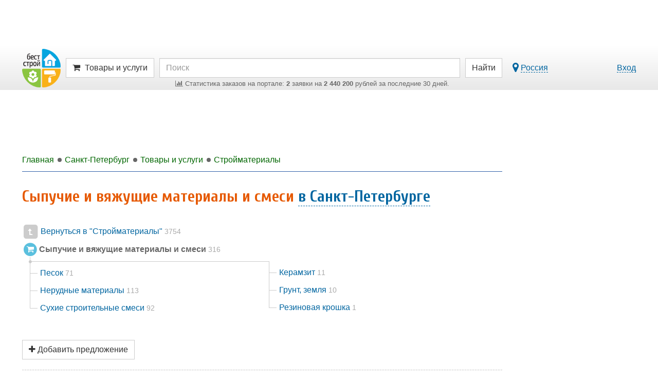

--- FILE ---
content_type: text/html; charset=UTF-8
request_url: https://sankt-peterburg.best-stroy.ru/tovary_sypuchie-i-vjazhushhie-materialy-i-smesi
body_size: 14383
content:
<!DOCTYPE html>
<html lang="ru">
<head>
<title>Сыпучие и вяжущие материалы и смеси в Санкт-Петербурге - 316 предложений</title>
<meta charset="utf-8">
<meta http-equiv="X-UA-Compatible" content="IE=edge">

<meta name="viewport" content="width=device-width, initial-scale=1, maximum-scale=1, minimum-scale=1, user-scalable=no">
<meta name="csrf-token" content="nycLxKCJfy9HlM7PYYxtxAfZ6aiVjwc4FmtjddTr">
<meta name="keywords" content="Сыпучие и вяжущие материалы и смеси в Санкт-Петербурге, предложения">
<meta name="description" content="Сыпучие и вяжущие материалы и смеси - актуальные предложения компаний Санкт-Петербурга.">

<link href="https://best-stroy.ru/css/app.css?1589204644" rel="stylesheet" type="text/css">

<link rel="apple-touch-icon" sizes="180x180" href="/apple-touch-icon.png">
<link rel="icon" type="image/png" sizes="32x32" href="/favicon-32x32.png">
<link rel="icon" type="image/png" sizes="16x16" href="/favicon-16x16.png">
<link rel="manifest" href="/manifest.json">
<link rel="mask-icon" href="/safari-pinned-tab.svg" color="#5bbad5">
<meta name="msapplication-TileColor" content="#da532c">
<meta name="msapplication-TileImage" content="/mstile-144x144.png">
<meta name="theme-color" content="#ffffff">
<script async src=https://yandex.ru/ads/system/header-bidding.js></script>
<script type="text/javascript" src=https://ads.digitalcaramel.com/js/best-stroy.ru.js></script>
<script>window.yaContextCb = window.yaContextCb || []</script>
<script src=https://yandex.ru/ads/system/context.js async></script>
</head>

<body itemscope itemtype="http://schema.org/WebPage" class="products-page">


<div id="vk_api_transport"></div>
<div id="fb-root"></div>


<div class="limit-width">
    <div class="top_wrapper">
        
        <div style="width:728px;height:90px;" class="js-bs_slots" data-id="69" id="bs_slot_id69"></div>
    </div>
</div>

<nav class="header">
    <div id="header-fixed" class="header-fixed">
        <div class="limit-width">
            <div class="header-top">
                <form action="https://best-stroy.ru/search" class="row" role="search" itemprop="potentialAction" itemscope itemtype="http://schema.org/SearchAction">
                    <meta itemprop="target" content="https://best-stroy.ru/search?s={s}">

                    <div class="header-logo">
                        <a href="https://best-stroy.ru" title="Главная">
                            <img src="https://best-stroy.ru/img/logo.png" width="75" height="75" alt="БЕСТ-СТРОЙ.РУ">
                        </a>
                    </div>

                    <div class="menu">
                                                <a href="#header-menu" class="btn btn-default js-modal menu">
                                                            <i class="fa fa-shopping-cart"></i>

                                <span class="hidden-xs">Товары и услуги</span>
                                <input type="hidden" name="w" value="products">
                                                    </a>
                    </div>

                    <div class="header-search">
                        <input type="text" name="s" value="" class="form-control" placeholder="Поиск" itemprop="query-input" required>

                        <div class="orders-stat visible-lg">
                            <a href="https://sankt-peterburg.best-stroy.ru/tovary-i-uslugi"><span><i class="fa fa-bar-chart"></i> ﻿Статистика заказов на портале: <b>2</b> заявки на <b>2 440 200</b> рублей за последние 30 дней.
</span></a>
                        </div>

                        <div class="orders-stat visible-md">
                            <a href="https://sankt-peterburg.best-stroy.ru/tovary-i-uslugi"><span><i class="fa fa-bar-chart"></i> ﻿<b>2</b> заявки на <b>2 440 200</b> р. за 30 дн.
</span></a>
                        </div>
                    </div>

                    <div class="header-submit">
                        <button type="submit" class="btn btn-default"><span class="visible-xs"><i class="fa fa-search"></i></span><span class="hidden-xs">Найти</span></button>
                    </div>
                                        <div class="header-link">
                        <div class="pull-left hidden-xs">
                            <a href="#region-modal" class="js-modal js-city-link-region" data-choosed="russia">
                                <i class="fa fa-lg fa-map-marker"></i> <span class="with-action js-region-choosed">Россия</span>
                            </a>
                        </div>

                        <a href="https://best-stroy.ru/users/login" class="js-modal with-action" title="Авторизация">Вход</a>
                    </div>
                                    </form>

                <div class="orders-stat-mobile text-center visible-xs">
                    <a href="https://sankt-peterburg.best-stroy.ru/tovary-i-uslugi">
                        <span><i class="fa fa-bar-chart"></i> ﻿<b>2</b> заявки на <b>2 440 200</b> р. за 30 дн.
</span>
                    </a>
                </div>
            </div>

            <div id="branding"></div>

          </div>
    </div>

    </nav>



<div class="wrapper">
    <div id="container" class="js-fixed-container">
        
        <main role="main">
            <div id="content">

                <div class="banners top">
    <div id="bs_s_slot_id1" data-id="1" class="js-bs_s_slots sponsor" style="height:90px">
        
        
        
        
        <div id="adfox_162072137453178833"></div>
    </div>
</div>


                <div class="breadcrumbs" itemscope itemtype="http://schema.org/BreadcrumbList">
                        <a class="js-menu-ellipsis" data-fa-icon="fa-home" href="https://best-stroy.ru" itemprop="itemListElement" itemscope itemtype="http://schema.org/ListItem">
                <span itemprop="name">Главная</span>
                <meta itemprop="position" content="1" />
                <link itemprop="item" itemtype="http://schema.org/Thing" href="https://best-stroy.ru" />
            </a>
                                <a class="js-menu-ellipsis" data-fa-icon="fa-level-up fa-rotate-90" href="https://sankt-peterburg.best-stroy.ru" itemprop="itemListElement" itemscope itemtype="http://schema.org/ListItem">
                <span itemprop="name">Санкт-Петербург</span>
                <meta itemprop="position" content="2" />
                <link itemprop="item" itemtype="http://schema.org/Thing" href="https://sankt-peterburg.best-stroy.ru" />
            </a>
                                <a class="js-menu-ellipsis" data-fa-icon="fa-level-up fa-rotate-90" href="https://sankt-peterburg.best-stroy.ru/tovary-i-uslugi" rel="nofollow" itemprop="itemListElement" itemscope itemtype="http://schema.org/ListItem">
                <span itemprop="name">Товары и услуги</span>
                <meta itemprop="position" content="3" />
                <link itemprop="item" itemtype="http://schema.org/Thing" href="https://sankt-peterburg.best-stroy.ru/tovary-i-uslugi" />
            </a>
                                <a class="js-menu-ellipsis" data-fa-icon="fa-level-up fa-rotate-90" href="https://sankt-peterburg.best-stroy.ru/tovary_stroymaterialy" rel="nofollow" itemprop="itemListElement" itemscope itemtype="http://schema.org/ListItem">
                <span itemprop="name">Стройматериалы</span>
                <meta itemprop="position" content="4" />
                <link itemprop="item" itemtype="http://schema.org/Thing" href="https://sankt-peterburg.best-stroy.ru/tovary_stroymaterialy" />
            </a>
            
                </div>

                


<header>

    
    <h1>Сыпучие и вяжущие материалы и смеси <a href="#region-modal" class="js-modal with-action" title="Выберите город" data-choosed="498817">в Санкт-Петербурге</a></h1>

        ﻿

<div class="categories-descendants" id="categories-descendants">

            
        <div>
            <a href="https://sankt-peterburg.best-stroy.ru/tovary_stroymaterialy">
                <span class="fa-stack fa-1x">
                  <i class="fa fa-square fa-stack-2x"></i>
                  <i class="fa fa-flip-horizontal fa-level-up fa-stack-1x fa-inverse"></i>
                </span>

                Вернуться в "Стройматериалы"&nbsp;<span class="text-muted small">3754</span>
            </a>
        </div>

        
                    <div class="currentCategoryWrapRoot index-1">
                <span class="fa-stack">
                    <i class="fa fa-circle fa-stack-2x"></i>
                    <i class="fa fa-shopping-cart fa-stack-1x fa-inverse"></i>
                </span>

                <b>Сыпучие и вяжущие материалы и смеси</b>&nbsp;<span class="text-muted small">316</span>
            </div>
            
        <div class="col-qt-2">
                    <ul class="categories-descendants-tree">
                                    <li>
                                                <div>
                            <a href="https://sankt-peterburg.best-stroy.ru/tovary_pesok">
                                                                    Песок&nbsp;<span class="text-muted small">71</span>
                                                            </a>
                        </div>
                    </li>
                                    <li>
                                                <div>
                            <a href="https://sankt-peterburg.best-stroy.ru/tovary_nerudnye-materialy">
                                                                    Нерудные материалы&nbsp;<span class="text-muted small">113</span>
                                                            </a>
                        </div>
                    </li>
                                    <li>
                                                <div>
                            <a href="https://sankt-peterburg.best-stroy.ru/tovary_suhie-stroitelnye-smesi">
                                                                    Сухие строительные смеси&nbsp;<span class="text-muted small">92</span>
                                                            </a>
                        </div>
                    </li>
                            </ul>
                    <ul class="categories-descendants-tree">
                                    <li>
                                                <div>
                            <a href="https://sankt-peterburg.best-stroy.ru/tovary_keramzit">
                                                                    Керамзит&nbsp;<span class="text-muted small">11</span>
                                                            </a>
                        </div>
                    </li>
                                    <li>
                                                <div>
                            <a href="https://sankt-peterburg.best-stroy.ru/tovary_grunt-zemlja">
                                                                    Грунт, земля&nbsp;<span class="text-muted small">10</span>
                                                            </a>
                        </div>
                    </li>
                                    <li>
                                                <div>
                            <a href="https://sankt-peterburg.best-stroy.ru/tovary_rezinovaya-kroshka">
                                                                    Резиновая крошка&nbsp;<span class="text-muted small">1</span>
                                                            </a>
                        </div>
                    </li>
                            </ul>
            </div>
    </div>



    <p class="item-buttons">
        
                    <a href="https://best-stroy.ru/products/create" class="btn btn-default" title="Добавление предложения"><i class="fa fa-plus"></i> Добавить предложение</a>
            </p>



    <fieldset id="filter" class="items-filter products-items-filter open">
        <form method="get" class="form-inline" id="products-filter" action="https://sankt-peterburg.best-stroy.ru/tovary_sypuchie-i-vjazhushhie-materialy-i-smesi">
            <div class="js-receiver"></div>
            <div class="js-fields">
                <div class="col-qt-4md2">
                    <div class="form-group">
                        <div class="input-group">
                            <label>
                                <input type="hidden" id="sort" name="sort" value="">
                                <span>Цена сначала</span>
                                <span><span data-value="price" class="js-order "><i class="fa fa-custom fa-arrow-circle-down"></i></span></span>
                                <span>или</span>
                                <span><span data-value="-price" class="js-order "><i class="fa fa-custom fa-arrow-circle-up"></i></span></span> :
                            </label>
                        </div>
                    </div>

                    <div class="form-group">
                        <div class="input-group">
                            <input type="text" value="0" class="form-control price_input" id="price_from" name="price_from">
                            <div class="input-group-addon">
                                <span><i class="fa fa-rub"></i></span>
                            </div>
                            <input type="text" value="75000" class="form-control price_input" id="price_to" name="price_to">
                        </div>
                    </div>

                    <div class="form-group products-vendor js-vendor">
    <div class="input-group">
        <div class="input-group-addon">
            <span><i class="fa fa-trademark"></i></span>
        </div>
        <div class="has-feedback">
            <input type="text" class="form-control vendor-choose js-vendor-choose" id="products-vendor" name="vendor" placeholder="Производитель" value="">
            <span class="form-control-active form-control-feedback js-input-clear">
                <i class="fa fa-custom fa-times-circle"></i>
            </span>
            <span class="form-control-default form-control-feedback">
                <i class="fa fa-custom fa-search"></i>
            </span>
        </div>
    </div>
</div>



                    
                    <div class="form-group products-company js-company">
    <div class="input-group">
        <div class="input-group-addon">
            <span><i class="fa fa-briefcase"></i></span>
        </div>
        <div class="has-feedback">
            <input type="hidden" class="js-company-choosed" id="products-company" name="companyId" value="">
            <input type="text" class="form-control company-choose js-company-choose" id="products-company" placeholder="Компания" value="">
            <span class="form-control-active form-control-feedback js-input-clear">
                <i class="fa fa-custom fa-times-circle"></i>
            </span>
            <span class="form-control-default form-control-feedback">
                <i class="fa fa-custom fa-search"></i>
            </span>
        </div>
    </div>
</div>


                </div>

                <button type="submit" class="hidden"></button>
            </div>
        </form>
    </fieldset>
</header>

<div id="products-items">
<section class="products-items col-qt-4xs2">
<article id="products-1574" class="with-item-links">
    <div>
        <a href="https://sankt-peterburg.best-stroy.ru/kupit_prodazha-boya-kirpicha-spb-lo_1574" title="Продажа боя кирпича СПб Ло">
            <div class="link">Продажа боя кирпича СПб Ло</div>
            <div class="product-photo"><div>
                                    <img src="https://best-stroy.ru/foto-predlozheniya/73/52/prodazha-boya-kirpicha-spb-lo-pr.jpg?1515531647" width="200" height="150" alt="Продажа боя кирпича СПб Ло" class="img-h">
                            </div></div>
            <div class="caption">
                <span class="price">550 <i class="fa fa-rub"></i></span>
                <span class="measure">/ 1 м<sup>3</sup></span>
            </div>
            <div class="text-center text-muted">
                            
                
                    <span>Санкт-Петербург</span>
                
                        </div>
        </a>

        <a href="https://sankt-peterburg.best-stroy.ru/kupit_prodazha-boya-kirpicha-spb-lo_1574#orderForm" class="btn btn-order js-click-counter" data-page="products" data-company_id="42698" data-id="1574" data-name="order-form">Купить</a>
    </div>

    </article>
<article id="products-1576" class="with-item-links">
    <div>
        <a href="https://sankt-peterburg.best-stroy.ru/kupit_kupit-pesok-karernyy-namyvnoy-morskoy_1576" title="Купить песок карьерный намывной морской">
            <div class="link">Купить песок карьерный намывной морской</div>
            <div class="product-photo"><div>
                                    <img src="https://best-stroy.ru/foto-predlozheniya/27/52/kupit-pesok-karernyy-namyvnoy-morskoy-pr.jpg?1515531294" width="200" height="150" alt="Купить песок карьерный намывной морской" class="img-h">
                            </div></div>
            <div class="caption">
                <span class="price">450 <i class="fa fa-rub"></i></span>
                <span class="measure">/ 1 м<sup>3</sup></span>
            </div>
            <div class="text-center text-muted">
                            
                
                    <span>Санкт-Петербург</span>
                
                        </div>
        </a>

        <a href="https://sankt-peterburg.best-stroy.ru/kupit_kupit-pesok-karernyy-namyvnoy-morskoy_1576#orderForm" class="btn btn-order js-click-counter" data-page="products" data-company_id="42698" data-id="1576" data-name="order-form">Купить</a>
    </div>

    </article>
<article id="products-1577" class="with-item-links">
    <div>
        <a href="https://sankt-peterburg.best-stroy.ru/kupit_kupit-shcheben-granitnyy-izvestnyakovyy_1577" title="Купить щебень гранитный известняковый">
            <div class="link">Купить щебень гранитный известняковый</div>
            <div class="product-photo"><div>
                                    <img src="https://best-stroy.ru/foto-predlozheniya/85/46/kupit-shcheben-granitnyy-izvestnyakovyy-pr.jpg?1515531518" width="200" height="98" alt="Купить щебень гранитный известняковый" class="img-h">
                            </div></div>
            <div class="caption">
                <span class="price">1 000 <i class="fa fa-rub"></i></span>
                <span class="measure">/ 1 м<sup>3</sup></span>
            </div>
            <div class="text-center text-muted">
                            
                
                    <span>Санкт-Петербург</span>
                
                        </div>
        </a>

        <a href="https://sankt-peterburg.best-stroy.ru/kupit_kupit-shcheben-granitnyy-izvestnyakovyy_1577#orderForm" class="btn btn-order js-click-counter" data-page="products" data-company_id="42698" data-id="1577" data-name="order-form">Купить</a>
    </div>

    </article>
<article id="products-6773" class="with-item-links">
    <div>
        <a href="https://sankt-peterburg.best-stroy.ru/kupit_kupit-shcheben-20-40-granitnyy-1-kategoriya-s-dostavkoy_6773" title="Купить щебень 20 40 гранитный 1 категория с доставкой">
            <div class="link">Купить щебень 20 40 гранитный 1 категория с доставкой</div>
            <div class="product-photo"><div>
                                    <img src="https://best-stroy.ru/foto-predlozheniya/49/41/kupit-shcheben-20-40-granitnyy-1-pr.jpg?1515531430" width="200" height="150" alt="Купить щебень 20 40 гранитный 1 категория с доставкой" class="img-h">
                            </div></div>
            <div class="caption">
                <span class="price">1 500 <i class="fa fa-rub"></i></span>
                <span class="measure">/ 1 м<sup>3</sup></span>
            </div>
            <div class="text-center text-muted">
                            
                
                    <span>Санкт-Петербург</span>
                
                        </div>
        </a>

        <a href="https://sankt-peterburg.best-stroy.ru/kupit_kupit-shcheben-20-40-granitnyy-1-kategoriya-s-dostavkoy_6773#orderForm" class="btn btn-order js-click-counter" data-page="products" data-company_id="42698" data-id="6773" data-name="order-form">Купить</a>
    </div>

    </article>
<article id="products-7360" class="with-item-links">
    <div>
        <a href="https://sankt-peterburg.best-stroy.ru/kupit_prodazha-granitnogo-shchebnya-izvestnyakovogo-dostavka-shchebnya-po-spb-i-lo-opt_7360" title="Продажа гранитного щебня известнякового доставка щебня по СПб и ЛО опт">
            <div class="link">Продажа гранитного щебня известнякового доставка щебня по СПб и ЛО опт</div>
            <div class="product-photo"><div>
                                    <img src="https://best-stroy.ru/foto-predlozheniya/84/48/prodazha-granitnogo-shchebnya-pr.jpg?1515531104" width="200" height="150" alt="Продажа гранитного щебня известнякового доставка щебня по СПб и ЛО опт" class="img-h">
                            </div></div>
            <div class="caption">
                <span class="price">1 500 <i class="fa fa-rub"></i></span>
                <span class="measure">/ 1 м<sup>3</sup></span>
            </div>
            <div class="text-center text-muted">
                            
                
                    <span>Санкт-Петербург</span>
                
                        </div>
        </a>

        <a href="https://sankt-peterburg.best-stroy.ru/kupit_prodazha-granitnogo-shchebnya-izvestnyakovogo-dostavka-shchebnya-po-spb-i-lo-opt_7360#orderForm" class="btn btn-order js-click-counter" data-page="products" data-company_id="42698" data-id="7360" data-name="order-form">Купить</a>
    </div>

    </article>
<article id="products-11281" class="with-item-links">
    <div>
        <a href="https://sankt-peterburg.best-stroy.ru/kupit_gde-kupit-boy-kirpicha-betona-asfalta_11281" title="Где купить бой кирпича бетона асфальта?">
            <div class="link">Где купить бой кирпича бетона асфальта?</div>
            <div class="product-photo"><div>
                                    <img src="https://best-stroy.ru/foto-predlozheniya/53/71/gde-kupit-boy-kirpicha-betona-asfalta-pr.jpg?1515492323" width="200" height="150" alt="Где купить бой кирпича бетона асфальта?" class="img-h">
                            </div></div>
            <div class="caption">
                <span class="price">400 <i class="fa fa-rub"></i></span>
                <span class="measure">/ 1 м<sup>3</sup></span>
            </div>
            <div class="text-center text-muted">
                            
                
                    <span>Санкт-Петербург</span>
                
                        </div>
        </a>

        <a href="https://sankt-peterburg.best-stroy.ru/kupit_gde-kupit-boy-kirpicha-betona-asfalta_11281#orderForm" class="btn btn-order js-click-counter" data-page="products" data-company_id="42698" data-id="11281" data-name="order-form">Купить</a>
    </div>

    </article>
<article id="products-13735" class="with-item-links">
    <div>
        <a href="https://sankt-peterburg.best-stroy.ru/kupit_vtorichnyy-shcheben-droblenyy-beton-prodazha-v-spb-i-lo_13735" title="Вторичный щебень дробленый бетон продажа в СПб и  Ло">
            <div class="link">Вторичный щебень дробленый бетон продажа в СПб и  Ло</div>
            <div class="product-photo"><div>
                                    <img src="https://best-stroy.ru/foto-predlozheniya/71/53/vtorichnyy-shcheben-droblenyy-beton-pr.jpg?1515530911" width="200" height="150" alt="Вторичный щебень дробленый бетон продажа в СПб и  Ло" class="img-h">
                            </div></div>
            <div class="caption">
                <span class="price">850 <i class="fa fa-rub"></i></span>
                <span class="measure">/ 1 м<sup>3</sup></span>
            </div>
            <div class="text-center text-muted">
                            
                
                    <span>Санкт-Петербург</span>
                
                        </div>
        </a>

        <a href="https://sankt-peterburg.best-stroy.ru/kupit_vtorichnyy-shcheben-droblenyy-beton-prodazha-v-spb-i-lo_13735#orderForm" class="btn btn-order js-click-counter" data-page="products" data-company_id="42698" data-id="13735" data-name="order-form">Купить</a>
    </div>

    </article>
<article id="products-14720" class="with-item-links">
    <div>
        <a href="https://sankt-peterburg.best-stroy.ru/kupit_boy-kirpicha-s-dostavkoy_14720" title="Бой кирпича с доставкой">
            <div class="link">Бой кирпича с доставкой</div>
            <div class="product-photo"><div>
                                    <img src="https://best-stroy.ru/img/stubs/products/logo.jpg" alt="Бой кирпича с доставкой" class="img-h" width="200" height="200">
                            </div></div>
            <div class="caption">
                <span class="price">350 <i class="fa fa-rub"></i></span>
                <span class="measure">/ 1 м<sup>3</sup></span>
            </div>
            <div class="text-center text-muted">
                            
                
                    <span>Санкт-Петербург</span>
                
                        </div>
        </a>

        <a href="https://sankt-peterburg.best-stroy.ru/kupit_boy-kirpicha-s-dostavkoy_14720#orderForm" class="btn btn-expired js-click-counter" data-page="products" data-company_id="53235" data-id="14720" data-name="order-form">Уточнить</a>
    </div>

    </article>
<article id="products-1338316" class="with-item-links">
    <div>
        <a href="https://sankt-peterburg.best-stroy.ru/kupit_sp-1-superplastifikator-dlya-betona_1338316" title="СП-1 суперпластификатор для бетона">
            <div class="link">СП-1 суперпластификатор для бетона</div>
            <div class="product-photo"><div>
                                    <img src="https://best-stroy.ru/foto-predlozheniya/16/27/sp-1-superplastifikator-dlya-betona-pr.jpg?1719816238" width="200" height="119" alt="СП-1 суперпластификатор для бетона" class="img-h">
                            </div></div>
            <div class="caption">
                <span class="price">1 100 <i class="fa fa-rub"></i></span>
                <span class="measure">/ 1 шт</span>
            </div>
            <div class="text-center text-muted">
                            
                
                    <span>Санкт-Петербург</span>
                
                        </div>
        </a>

        <a href="https://sankt-peterburg.best-stroy.ru/kupit_sp-1-superplastifikator-dlya-betona_1338316#orderForm" class="btn btn-expired js-click-counter" data-page="products" data-company_id="4897" data-id="1338316" data-name="order-form">Уточнить</a>
    </div>

    </article>
<article id="products-1338202" class="with-item-links">
    <div>
        <a href="https://sankt-peterburg.best-stroy.ru/kupit_postavka-nerudnykh-materialov_1338202" title="Поставка нерудных материалов">
            <div class="link">Поставка нерудных материалов</div>
            <div class="product-photo"><div>
                                    <img src="https://best-stroy.ru/foto-predlozheniya/56/60/postavka-nerudnykh-materialov-pr.jpg?1713337825" width="149" height="200" alt="Поставка нерудных материалов" class="img-v">
                            </div></div>
            <div class="caption">
                <span class="price">500 <i class="fa fa-rub"></i></span>
                <span class="measure">/ 1 м<sup>3</sup></span>
            </div>
            <div class="text-center text-muted">
                            
                
                    <span>Санкт-Петербург</span>
                
                        </div>
        </a>

        <a href="https://sankt-peterburg.best-stroy.ru/kupit_postavka-nerudnykh-materialov_1338202#orderForm" class="btn btn-expired js-click-counter" data-page="products" data-company_id="82460" data-id="1338202" data-name="order-form">Уточнить</a>
    </div>

    </article>
<article id="products-2528" class="with-item-links">
    <div>
        <a href="https://sankt-peterburg.best-stroy.ru/zakazat_superpol-knaufsukhaya-styazhka_2528" title="Суперпол КНАУФ(сухая стяжка)">
            <div class="link">Суперпол КНАУФ(сухая стяжка)</div>
            <div class="product-photo"><div>
                                    <img src="https://best-stroy.ru/foto-predlozheniya/96/86/superpol-knaufsukhaya-styazhka.jpeg?1512096326" width="200" height="200" alt="Суперпол КНАУФ(сухая стяжка)" class="img-h">
                            </div></div>
            <div class="caption">
                <span class="price">600 <i class="fa fa-rub"></i></span>
                <span class="measure">/ 1 м<sup>2</sup></span>
            </div>
            <div class="text-center text-muted">
                            
                
                    <span>Санкт-Петербург</span>
                
                        </div>
        </a>

        <a href="https://sankt-peterburg.best-stroy.ru/zakazat_superpol-knaufsukhaya-styazhka_2528#orderForm" class="btn btn-expired js-click-counter" data-page="products" data-company_id="3654" data-id="2528" data-name="order-form">Уточнить</a>
    </div>

    </article>
<article id="products-6309" class="with-item-links">
    <div>
        <a href="https://sankt-peterburg.best-stroy.ru/kupit_shungizit_6309" title="Шунгизит">
            <div class="link">Шунгизит</div>
            <div class="product-photo"><div>
                                    <img src="https://best-stroy.ru/img/stubs/products/logo.jpg" alt="Шунгизит" class="img-h" width="200" height="200">
                            </div></div>
            <div class="caption">
                <span class="price">1 700 <i class="fa fa-rub"></i></span>
                <span class="measure">/ 1 м<sup>3</sup></span>
            </div>
            <div class="text-center text-muted">
                            
                
                    <span>Санкт-Петербург</span>
                
                        </div>
        </a>

        <a href="https://sankt-peterburg.best-stroy.ru/kupit_shungizit_6309#orderForm" class="btn btn-expired js-click-counter" data-page="products" data-company_id="48028" data-id="6309" data-name="order-form">Уточнить</a>
    </div>

    </article>
<article id="products-105199" class="with-item-links">
    <div>
        <a href="https://sankt-peterburg.best-stroy.ru/kupit_vtorichnyy-shcheben-fraktsii-0-100-mm_105199" title="Вторичный щебень фракции 0-100 мм">
            <div class="link">Вторичный щебень фракции 0-100 мм</div>
            <div class="product-photo"><div>
                                    <img src="https://best-stroy.ru/foto-predlozheniya/31/63/vtorichnyy-shcheben-fraktsii-0-100-mm-pr.jpg?1521531859" width="200" height="150" alt="Вторичный щебень фракции 0-100 мм" class="img-h">
                            </div></div>
            <div class="caption">
                <span class="price">400 <i class="fa fa-rub"></i></span>
                <span class="measure">/ 1 м<sup>3</sup></span>
            </div>
            <div class="text-center text-muted">
                            
                
                    <span>Санкт-Петербург</span>
                
                        </div>
        </a>

        <a href="https://sankt-peterburg.best-stroy.ru/kupit_vtorichnyy-shcheben-fraktsii-0-100-mm_105199#orderForm" class="btn btn-expired js-click-counter" data-page="products" data-company_id="75581" data-id="105199" data-name="order-form">Уточнить</a>
    </div>

    </article>
<article id="products-43908" class="with-item-links">
    <div>
        <a href="https://sankt-peterburg.best-stroy.ru/kupit_polipropilenovyy-rukav-polipropilenovaya-tkan_43908" title="Полипропиленовый рукав, полипропиленовая ткань">
            <div class="link">Полипропиленовый рукав, полипропиленовая ткань</div>
            <div class="product-photo"><div>
                                    <img src="https://best-stroy.ru/img/stubs/products/logo.jpg" alt="Полипропиленовый рукав, полипропиленовая ткань" class="img-h" width="200" height="200">
                            </div></div>
            <div class="caption">
                <span class="price">130 <i class="fa fa-rub"></i></span>
                <span class="measure">/ 1 кг</span>
            </div>
            <div class="text-center text-muted">
                            
                
                    <span>Санкт-Петербург</span>
                
                        </div>
        </a>

        <a href="https://sankt-peterburg.best-stroy.ru/kupit_polipropilenovyy-rukav-polipropilenovaya-tkan_43908#orderForm" class="btn btn-expired js-click-counter" data-page="products" data-company_id="67408" data-id="43908" data-name="order-form">Уточнить</a>
    </div>

    </article>
<article id="products-34523" class="with-item-links">
    <div>
        <a href="https://sankt-peterburg.best-stroy.ru/kupit_gipsovaya-shtukaturka-volma-sloy-30-kg_34523" title="Гипсовая штукатурка &quot;Волма-слой&quot; 30 кг">
            <div class="link">Гипсовая штукатурка &quot;Волма-слой&quot; 30 кг</div>
            <div class="product-photo"><div>
                                    <img src="https://best-stroy.ru/img/stubs/products/logo.jpg" alt="Гипсовая штукатурка &quot;Волма-слой&quot; 30 кг" class="img-h" width="200" height="200">
                            </div></div>
            <div class="caption">
                <span class="price">295 <i class="fa fa-rub"></i></span>
                <span class="measure">/ 1 шт</span>
            </div>
            <div class="text-center text-muted">
                            
                
                    <span>Санкт-Петербург</span>
                
                        </div>
        </a>

        <a href="https://sankt-peterburg.best-stroy.ru/kupit_gipsovaya-shtukaturka-volma-sloy-30-kg_34523#orderForm" class="btn btn-expired js-click-counter" data-page="products" data-company_id="8952" data-id="34523" data-name="order-form">Уточнить</a>
    </div>

    </article>
<article id="products-1603" class="with-item-links">
    <div>
        <a href="https://sankt-peterburg.best-stroy.ru/kupit_sol-tekhnicheskaya-50-kg-peskosolyanaya-smes-peskosol50-kg-10-sol-90-pesok-i-drprotsentovki_1603" title="Соль техническая (50 кг) пескосоляная смесь-пескосоль(50 кг)  10% соль  / 90% песок и др.процентовки">
            <div class="link">Соль техническая (50 кг) пескосоляная смесь-пескосоль(50 кг)  10% соль  / 90% песок и др.процентовки</div>
            <div class="product-photo"><div>
                                    <img src="https://best-stroy.ru/img/stubs/products/logo.jpg" alt="Соль техническая (50 кг) пескосоляная смесь-пескосоль(50 кг)  10% соль  / 90% песок и др.процентовки" class="img-h" width="200" height="200">
                            </div></div>
            <div class="caption">
                <span class="price">75 <i class="fa fa-rub"></i></span>
                <span class="measure">/ 1 шт</span>
            </div>
            <div class="text-center text-muted">
                            
                
                    <span>Санкт-Петербург</span>
                
                        </div>
        </a>

        <a href="https://sankt-peterburg.best-stroy.ru/kupit_sol-tekhnicheskaya-50-kg-peskosolyanaya-smes-peskosol50-kg-10-sol-90-pesok-i-drprotsentovki_1603#orderForm" class="btn btn-expired js-click-counter" data-page="products" data-company_id="34064" data-id="1603" data-name="order-form">Уточнить</a>
    </div>

    </article>
<article id="products-694811" class="with-item-links">
    <div>
        <a href="https://sankt-peterburg.best-stroy.ru/kupit_dekorativnaya-shtukaturka-shagren-ng-km0-negoryuchaya_694811" title="Декоративная штукатурка «ШАГРЕНЬ-нг» км0. Негорючая.">
            <div class="link">Декоративная штукатурка «ШАГРЕНЬ-нг» км0. Негорючая.</div>
            <div class="product-photo"><div>
                                    <img src="https://best-stroy.ru/foto-predlozheniya/32/26/dekorativnaya-shtukaturka-shagren-ng-km0-pr.jpg?1602254748" width="188" height="200" alt="Декоративная штукатурка «ШАГРЕНЬ-нг» км0. Негорючая." class="img-v">
                            </div></div>
            <div class="caption">
                <span class="price">54 <i class="fa fa-rub"></i></span>
                <span class="measure">/ 1 кг</span>
            </div>
            <div class="text-center text-muted">
                            
                
                    <span>Санкт-Петербург</span>
                
                        </div>
        </a>

        <a href="https://sankt-peterburg.best-stroy.ru/kupit_dekorativnaya-shtukaturka-shagren-ng-km0-negoryuchaya_694811#orderForm" class="btn btn-expired js-click-counter" data-page="products" data-company_id="80095" data-id="694811" data-name="order-form">Уточнить</a>
    </div>

    </article>
<article id="products-691264" class="with-item-links">
    <div>
        <a href="https://sankt-peterburg.best-stroy.ru/kupit_granitnyy-shcheben-3-8-mm_691264" title="Гранитный щебень 3-8 мм">
            <div class="link">Гранитный щебень 3-8 мм</div>
            <div class="product-photo"><div>
                                    <img src="https://best-stroy.ru/foto-predlozheniya/63/79/granitnyy-shcheben-3-8-mm-pr.jpg?1599134389" width="200" height="113" alt="Гранитный щебень 3-8 мм" class="img-h">
                            </div></div>
            <div class="caption">
                <span class="price">1 060 <i class="fa fa-rub"></i></span>
                <span class="measure">/ 1 м<sup>3</sup></span>
            </div>
            <div class="text-center text-muted">
                            
                
                    <span>Санкт-Петербург</span>
                
                        </div>
        </a>

        <a href="https://sankt-peterburg.best-stroy.ru/kupit_granitnyy-shcheben-3-8-mm_691264#orderForm" class="btn btn-expired js-click-counter" data-page="products" data-company_id="79981" data-id="691264" data-name="order-form">Уточнить</a>
    </div>

    </article>
<article id="products-476842" class="with-item-links">
    <div>
        <a href="https://sankt-peterburg.best-stroy.ru/kupit_pesok-karernyy_476842" title="Песок карьерный">
            <div class="link">Песок карьерный</div>
            <div class="product-photo"><div>
                                    <img src="https://best-stroy.ru/foto-predlozheniya/01/99/pesok-karernyy-pr.jpg?1559227575" width="200" height="125" alt="Песок карьерный" class="img-h">
                            </div></div>
            <div class="caption">
                <span class="price">400 <i class="fa fa-rub"></i></span>
                <span class="measure">/ 1 м<sup>3</sup></span>
            </div>
            <div class="text-center text-muted">
                            
                
                    <span>Санкт-Петербург</span>
                
                        </div>
        </a>

        <a href="https://sankt-peterburg.best-stroy.ru/kupit_pesok-karernyy_476842#orderForm" class="btn btn-expired js-click-counter" data-page="products" data-company_id="77873" data-id="476842" data-name="order-form">Уточнить</a>
    </div>

    </article>
<article id="products-42697" class="with-item-links">
    <div>
        <a href="https://sankt-peterburg.best-stroy.ru/kupit_pesok-karernyy_42697" title="Песок карьерный">
            <div class="link">Песок карьерный</div>
            <div class="product-photo"><div>
                                    <img src="https://best-stroy.ru/foto-predlozheniya/90/93/pesok-karernyy-pr.jpg?1554728669" width="200" height="200" alt="Песок карьерный" class="img-h">
                            </div></div>
            <div class="caption">
                <span class="price">370 <i class="fa fa-rub"></i></span>
                <span class="measure">/ 1 м<sup>3</sup></span>
            </div>
            <div class="text-center text-muted">
                            
                
                    <span>Санкт-Петербург</span>
                
                        </div>
        </a>

        <a href="https://sankt-peterburg.best-stroy.ru/kupit_pesok-karernyy_42697#orderForm" class="btn btn-expired js-click-counter" data-page="products" data-company_id="66994" data-id="42697" data-name="order-form">Уточнить</a>
    </div>

    </article>
</section>

<div><div class="pagination">
    <a href="https://sankt-peterburg.best-stroy.ru/tovary_sypuchie-i-vjazhushhie-materialy-i-smesi/page2" rel="nofollow" class="btn btn-more btn-lg"><i class="fa fa-refresh"></i> Показать ещё</a>
</div></div>

  
  
</div>

<div class="map loading" id="map" style="width: 100%; height: 500px; margin-top: 20px"></div>



                <div class="yandex-bottom">
                    <div class="hidden-xxs hidden-xs hidden-sm">
                        <div class="js-ad-wrapper"><div id="yandex_rtb_R-A-13900-5" style="display:inline-block"></div></div>
                    </div>
                    <div class="hidden-md hidden-lg">
                        <div class="js-ad-wrapper"><div id="yandex_rtb_R-A-13900-22" style="display:inline-block"></div></div>
                    </div>
                </div>
            </div>
        </main>

        <aside role="complementary" class="js-fixed-wrapper">

    
    <div class="banners">
        

        <div><div style="width:240px;height:400px;" class="js-bs_slots" data-id="91" id="bs_slot_id91"></div></div>

        <div><div style="width:240px;height:400px;" class="js-bs_slots" data-id="92" id="bs_slot_id92"></div></div>



        
            
            
            
        


    </div>

    <div id="fixed">
        <div class="subscribe" itemscope itemtype="http://schema.org/Organization">
                        <link itemprop="url" href="https://sankt-peterburg.best-stroy.ru">
            <link itemprop="logo" href="https://best-stroy.ru/img/logo-200.jpg">

            <div class="subscribe-title">Присоединяйтесь в соцсетях!</div>

            <a itemprop="sameAs" href="https://vk.com/beststroy" rel="nofollow" target="_blank" class="btn btn-block btn-vkontakte"><i class="fa fa-vk"></i> Вконтакте</a>
            <a itemprop="sameAs" href="https://ok.ru/beststroy" rel="nofollow" target="_blank" class="btn btn-block btn-odnoklassniki"><i class="fa fa-odnoklassniki"></i> Одноклассники</a>
            <a itemprop="sameAs" href="https://t.me/beststroyru" rel="nofollow" target="_blank" class="btn btn-block btn-telegram"><i class="fa fa-paper-plane"></i> Telegram</a>
            <a itemprop="sameAs" href="https://ru.pinterest.com/beststroy/" rel="nofollow" target="_blank" class="btn btn-block btn-pinterest"><i class="fa fa-pinterest"></i> Pinterest</a>
            <a href="https://zen.yandex.ru/best-stroy.ru" rel="nofollow" target="_blank" class="btn btn-block btn-zen"><img src="https://best-stroy.ru/img/social/zen.png" alt="Yandex.Дзен" width="25" height="25"> Яндекс.Дзен</a>
            <a itemprop="sameAs" href="https://www.youtube.com/channel/UCXm2uzzNcOJOQUF72RYJNKw" rel="nofollow" target="_blank" class="btn btn-block btn-youtube"><i class="fa fa-youtube"></i> Youtube</a>
        </div>

                            <div><script type="text/javascript">
<!--
var _acic={dataProvider:10};(function(){var e=document.createElement("script");e.type="text/javascript";e.async=true;e.src="https://www.acint.net/aci.js";var t=document.getElementsByTagName("script")[0];t.parentNode.insertBefore(e,t)})()
//-->
</script></div>
        
        
        <div><div class="js-ad-wrapper"><div id="yandex_rtb_R-A-13900-2" style="display:inline-block;width:240px"></div></div></div>

        
        <div>
                        <ins class="adsbygoogle"
                 style="display:block"
                 data-ad-client="ca-pub-8306438796578907"
                 data-ad-slot="8978493783"
                 data-ad-format="auto"
                 data-full-width-responsive="true"></ins>
        </div>
    </div>

</aside>
    </div>

    <footer role="contentinfo" class="footer">
    <div class="col-qt-footer">
        <div class="links">
            <div class="h2">Для потребителей</div>
            <ul>
                <li><a href="https://sankt-peterburg.best-stroy.ru/tovary-i-uslugi">Найти товары и услуги</a></li>
                <li><a href="https://sankt-peterburg.best-stroy.ru/katalog">Поискать хорошую компанию</a></li>
                <li><a href="https://best-stroy.ru/statji">Прочитать полезные статьи</a></li>
                <li><a href="https://best-stroy.ru/expos">Посетить ближайшую выставку</a></li>
 
            </ul>

            <div class="social-list">
    <div class="social-group col-qt-666">
        <div><a target="_blank" href="https://vk.com/beststroy" rel="nofollow"><img src="https://best-stroy.ru/img/social/vk.png" width="100" height="100" alt="vk.com"></a></div>
        <div><a target="_blank" href="https://ok.ru/beststroy" rel="nofollow"><img src="https://best-stroy.ru/img/social/ok.png" width="100" height="100" alt="ok.ru"></a></div>
        <div><a target="_blank" href="https://t.me/beststroyru" rel="nofollow"><img src="https://best-stroy.ru/img/social/telega.png" width="100" height="100" alt="t.me"></a></div>
        <div><a target="_blank" href="https://ru.pinterest.com/beststroy/" rel="nofollow"><img src="https://best-stroy.ru/img/social/pt.png" width="100" height="100" alt="pinterest.com"></a></div>
        <div><a target="_blank" href="https://zen.yandex.ru/best-stroy.ru" rel="nofollow"><img src="https://best-stroy.ru/img/social/zen.png" width="100" height="100" alt="zen.yandex.ru"></a></div>
    </div>
</div>
        </div>
        <div class="links">
            <div class="h2">Для продавцов</div>
            <ul>
                <li><a href="https://best-stroy.ru/companies/create">Зарегистрировать компанию</a></li>
                <li><a href="https://best-stroy.ru/companies/create">Добавить товары и услуги</a></li>
                <li><a href="https://best-stroy.ru/companies/create">Разместить спецпредложение</a></li>
                <li><a href="https://best-stroy.ru/companies/create">Опубликовать новость компании</a></li>
                <li><a href="https://best-stroy.ru/expos/create">Принять участие в выставке</a></li>
                <li><a href="https://best-stroy.ru/forum">Дать профессиональные ответы</a></li>
                <li><a href="https://best-stroy.ru/ads" class="ads"><span>Разместить рекламу</span> на портале</a></li>
            </ul>
        </div>
        <div class="info">
            <div class="h2">&copy; &laquo;Бест-строй.ру&raquo;, 2004-2026</div>
            <p>Строительный портал с 2004 года.</p>
            <p>Руководитель проекта: Андрей Шпак</p>
            <p>E-mail: <a href="/cdn-cgi/l/email-protection#177e79717857757264633a646365786e396562"><span class="__cf_email__" data-cfemail="fa93949c95ba989f898ed7898e889583d4888f">[email&#160;protected]</span></a></p>
            <p>Разработка портала - <a href="https://beststudio.ru" rel="nofollow">BestStudio.ru</a></p>

            <div class="stat">

                <div class="buttons_counter">

                    <!-- Top100 (Kraken) Widget -->
                    <span id="top100_widget"></span>
                    <!-- END Top100 (Kraken) Widget -->

                    <!-- Rating@Mail.ru logo -->
                    <a href="http://top.mail.ru/jump?from=936414" rel="nofollow">
                    <img src="//top-fwz1.mail.ru/counter?id=936414;t=317;l=1"
                    style="border:0;" height="15" width="88" alt="Рейтинг@Mail.ru" /></a>
                    <!-- //Rating@Mail.ru logo -->

                </div>
                <div class="buttons_counter">

                    <a href="http://www.yandex.ru/cy?base=0&amp;host=best-stroy.ru" target="_blank" rel="nofollow"><img src="https://www.yandex.ru/cycounter?best-stroy.ru" width="88" height="31" alt="Яндекс цитирования" /></a>

                    <!--LiveInternet counter--><script data-cfasync="false" src="/cdn-cgi/scripts/5c5dd728/cloudflare-static/email-decode.min.js"></script><script type="text/javascript"><!--
                    document.write("<a href='//www.liveinternet.ru/click' "+
                    "target=_blank><img src='//counter.yadro.ru/hit?t24.11;r"+
                    escape(document.referrer)+((typeof(screen)=="undefined")?"":
                    ";s"+screen.width+"*"+screen.height+"*"+(screen.colorDepth?
                    screen.colorDepth:screen.pixelDepth))+";u"+escape(document.URL)+
                    ";"+Math.random()+
                    "' alt='' title='LiveInternet: показано число посетителей за"+
                    " сегодня' "+
                    "border='0' width='88' height='15'><\/a>")
                    //--></script><!--/LiveInternet-->

                </div>
                <div class="clearfix"></div>
            </div>

        </div>
    </div>
</footer>
</div>

<div id="mobisway_ad_baner1"></div>


<div id="back-top"><i class="fa fa-chevron-up"></i></div>

<div class="fixed-bottom">
    <div class="js-ad-wrapper"><div id="yandex_rtb_R-A-13900-6" style="display:inline-block"></div></div>
</div>

<div id="region-modal" style="display:none" data-title="Выберите город">
    <div class="progress loading" style="width:250px"><div class="progress-bar progress-bar-info" style="width:100%"></div></div>
</div>

  

<div id="confirm-close" style="display:none" data-title="Подтверждение">
    <p>Сохранить изменения?</p>
    <button type="button" class="btn btn-save js-modal" data-action="save">Сохранить</button>
    <button type="button" class="btn btn-default js-modal js-modal-old" data-action="close">Не сохранять</button>
    <button type="button" class="btn btn-info js-modal js-modal-new" data-action="dont" style="display:none">Не сохранять</button>
    <button type="button" class="btn btn-default js-modal js-modal-new" data-action="close" style="display:none">Назад</button>
</div>


<script>
window.vapidPublicKey = "BGm4w+UxkWvCIJz0YScfnCExaP7TOFCMQcKCyDICrv7VlI9den2EkFXSZou28I9HpvVfn+BCmD1AeEKGv3vDdw8=";
</script>
<script src="https://best-stroy.ru/js/app.js?1588240889"></script>
<script>
    jsApp.setAppUrl('https://best-stroy.ru');
    jsApp.localStorage = jsApp.crossDomainStorage({ origin: jsApp.getAppUrl() });
</script>
<script src="https://best-stroy.ru/storage/ads.js?1768942810"></script>
<script src="https://best-stroy.ru/storage/sponsors.js?1768943411"></script>
<script>
    jsApp.init(function() {
        $('.js-vendor .js-input-clear').click(function(){
            $(this).parent().find('input').val('');
            $('#price_from').val('');
            $('#price_to').val('');

            $('#products-filter').submit();
        });
        $('.js-vendor-choose').autocomplete({
            minLength: 0,
            source: function(request, response){
                $.ajax({
                    url: '/products/vendor?' + $('#products-filter').serialize() + '&category_slug=sypuchie-i-vjazhushhie-materialy-i-smesi',
                    success: function(data){
                        response(JSON.parse(data));
                    }
                });
            },
            select: function(event, ui) {
                key = encodeURI('vendor'); value = ui.item.value;

                $('.js-vendor-choose').val(value);

                $('#products-filter').submit();
            },
        }).focus(function(){
            $([document.documentElement, document.body]).animate({
                scrollTop: $('.js-vendor-choose').offset().top - $('#header-fixed').innerHeight() - 30
            }, 500);
            $(this).data("uiAutocomplete").search($(this).val());
            if ($(this).val() === '') {
                $('.js-vendor .form-control-active').hide();
            } else {
                $('.js-vendor .form-control-active').show();
            }
        }).keyup(function(){
            if ($(this).val() === '') {
                $('.js-vendor .form-control-active').hide();
            } else {
                $('.js-vendor .form-control-active').show();
            }
        }).blur(function(){
            if ($(this).val() === '') {
                $('.js-vendor .form-control-active').hide();
                $('.js-vendor .form-control-default').show();
            } else {
                $('.js-vendor .form-control-active').show();
                $('.js-vendor .form-control-default').hide();
            }
        });

        $('.js-vendor-choose').trigger('blur');

        $[ "ui" ][ "autocomplete" ].prototype["_renderItem"] = function(ul, item) {
            var term = this.term.split(' ').join('|');
            var re = new RegExp("(" + term + ")", "gi") ;
            var t = item.label.replace(re,"<b>$1</b>");
            return $( "<li></li>" )
                .data( "item.autocomplete", item )
                .append( t )
                .appendTo( ul );
        };

    });
</script>
<script>
    jsApp.init(function() {
        $('.js-company .js-input-clear').click(function(){
            $(this).parent().find('input').val('');
            $('#price_from').val('');
            $('#price_to').val('');

            $('#products-filter').submit();
        });
        $('.js-company-choose').autocomplete({
            minLength: 0,
            source: function(request, response){
                $.ajax({
                    url: '/products/companyName?' + $('#products-filter').serialize() + '&category_slug=sypuchie-i-vjazhushhie-materialy-i-smesi&term=' + request.term,
                    success: function(data){
                        response(JSON.parse(data));
                    }
                });
            },
            select: function(event, ui) {
                key = encodeURI('companyId'); val = encodeURI(ui.item.id);

                $('.js-company-choosed').val(val);

                $('#products-filter').submit();
            },
        }).focus(function(){
            $([document.documentElement, document.body]).animate({
                scrollTop: $('.js-company-choose').offset().top - $('#header-fixed').innerHeight() - 30
            }, 500);
            $(this).data("uiAutocomplete").search($(this).val());
            if ($(this).val() === '') {
                $('.js-company .form-control-active').hide();
            } else {
                $('.js-company .form-control-active').show();
            }
        }).keyup(function(){
            if ($(this).val() === '') {
                $('.js-company .form-control-active').hide();
            } else {
                $('.js-company .form-control-active').show();
            }
        }).blur(function(){
            if ($(this).val() === '') {
                $('.js-company .form-control-active').hide();
                $('.js-company .form-control-default').show();
            } else {
                $('.js-company .form-control-active').show();
                $('.js-company .form-control-default').hide();
            }
        });

        $('.js-company-choose').trigger('blur');

        $[ "ui" ][ "autocomplete" ].prototype["_renderItem"] = function(ul, item) {
            var term = this.term.split(' ').join('|');
            var re = new RegExp("(" + term + ")", "gi") ;
            var t = item.label.replace(re,"<b>$1</b>");
            return $( "<li></li>" )
                .data( "item.autocomplete", item )
                .append( t )
                .appendTo( ul );
        };

    });
</script>
 <script>
jsApp.init(function() {
    jsApp.clickCounter();
});
</script>
     <script src="https://api-maps.yandex.ru/2.1/?lang=ru-RU" type="text/javascript"></script>
    <script>
        function init () {
            var searchControl = new ymaps.control.SearchControl({
                options: {
                    size: 'large',
                    provider: 'yandex#search'
                }
            });

            $("#map").removeClass('loading');

            var myMap = new ymaps.Map('map', {
                center: [59.938630000000000,30.314130000000000],
                zoom: [12],

                controls: ['fullscreenControl', 'searchControl']
            });

            var customItemContentLayout = ymaps.templateLayoutFactory.createClass(
                '{{ properties.balloonContent|raw }}'
            );

            var objectManager = new ymaps.LoadingObjectManager('https://best-stroy.ru/products/map?category_slug=sypuchie-i-vjazhushhie-materialy-i-smesi&bbox=%b', {
                paddingTemplate: "myCallback_%b",
                clusterize: true,
//                    clusterDisableClickZoom: true,
                gridSize: 128,
                geoObjectOpenBalloonOnClick: true,
                clusterBalloonItemContentLayout: customItemContentLayout,
                clusterBalloonContentLayout: 'cluster#balloonCarousel',
                clusterBalloonPanelMaxMapArea: 0,
                clusterBalloonContentLayoutWidth: 350,
                clusterBalloonContentLayoutHeight: 110,
            });

            myMap.controls.add('zoomControl', {position: {right: '10px', top: '50px'}});
            myMap.behaviors.disable('scrollZoom');
            //myMap.behaviors.disable('drag');

            objectManager.clusters.options.set({
                preset: 'islands#redClusterIcons',
            });

            objectManager.objects.events.add('balloonopen', function (e) {
                // Получим объект, на котором открылся балун.
                var id = e.get('objectId'),
                    geoObject = objectManager.objects.getById(id);
                // Загрузим данные для объекта при необходимости.
                downloadContent([geoObject], id);
            });

            objectManager.clusters.events.add('balloonopen', function (e) {
                // Получим id кластера, на котором открылся балун.
                var id = e.get('objectId'),
                // Получим геообъекты внутри кластера.
                    cluster = objectManager.clusters.getById(id),
                    geoObjects = cluster.properties.geoObjects;

                // Загрузим данные для объектов при необходимости.
                downloadContent(geoObjects, id, true);
            });

            myMap.geoObjects.add(objectManager);

            function downloadContent(geoObjects, id, isCluster) {
                // Создадим массив меток, для которых данные ещё не загружены.
                var array = geoObjects.filter(function (geoObject) {
                            return geoObject.properties.balloonContent === 'идет загрузка...' ||
                                geoObject.properties.balloonContent === 'Not found';
                        }),
                    ids = array.map(function (geoObject) {
                            return geoObject.id;
                        });

                if (ids.length) {
                    ymaps.vow.resolve($.ajax({
                            contentType: 'application/json',
                            url: "https://sankt-peterburg.best-stroy.ru/companies/map",
                            type: 'POST',
                            data: JSON.stringify(ids),
                            dataType: 'json',
                            processData: false
                        })).then(
                            function (data) {
                                geoObjects.forEach(function (geoObject) {
                                    geoObject.properties.balloonContent = data[geoObject.id].balloonContent;
                                    geoObject.properties.balloonMaxWidth = 400;
                                    geoObject.properties.balloonMinWidth = 200;
                                });
                                // Оповещаем балун, что нужно применить новые данные.
                                setNewData();
                            }, function () {
                                geoObjects.forEach(function (geoObject) {
                                    geoObject.properties.balloonContent = 'Not found';
                                });
                                // Оповещаем балун, что нужно применить новые данные.
                                setNewData();
                            }
                        );
                }

                function setNewData(){
                    if (isCluster && objectManager.clusters.balloon.isOpen(id)) {
                        objectManager.clusters.balloon.setData(objectManager.clusters.balloon.getData());
                    } else if (objectManager.objects.balloon.isOpen(id)) {
                        objectManager.objects.balloon.setData(objectManager.objects.balloon.getData());
                    }
                }
            }
        }

        jsApp.init(function() {
            if (typeof(ymaps) != 'undefined') {
                ymaps.ready(init);
            } else {
                $("#map").remove();
            }
        });
    </script>
 <script>
jsApp.init(function() {
    jsApp.clickCounter();

    $('.pagination', '#products-items').jsPagination({withStatechange:false});
});
</script>
 <script>
jsApp.init(function() {
    $('#products-filter input.price_input').blur(function(){
        $('#products-filter').submit();
    });

    $('#products-filter .js-order').click(function(){
        currentOrder = $("#sort").val();

        newOrder = $(this).data('value');

        $("#sort").val((currentOrder == newOrder) ? '' : newOrder);

        $('#products-filter').submit();
    });


});
</script>
 <script>
    window.brandingCategories = [516,517,518,519,308,522,523,524,525,526,1671,1715,527,528,529,530,305,306,307,301,310,300,531,532,533,534,303,535,536,537,538,539,540,541,543,544,545,546,1762,1818,1767,1815];
</script>
<script src="https://best-stroy.ru/storage/branding.js?1768943411"></script>
<script>
jsApp.init(function() {
    jsApp.clickCounter();
});
</script>
  <script>
jsApp.init(function() {
    $.jsModal.set('#region-modal', {
        open: function() {
            var $modal = $(this);

            var callback = function() {
                $modal.find('.js-category-link').on('categoriesListHeightIsChanged', function() {
                    $.hideShowFormButtons($modal);
                });

                var selected = [], choosed = $modal.data('jsModalOpener').attr('data-choosed');

                if (choosed && choosed.length) {
                    selected.push(choosed);
                }

                $('#region-choose').jsCategoriesChoose('select', selected);
            };

            if (!$modal.data('isLoaded')) {
                $.get('/region', function(data) {
                    $modal.html(data).data('isLoaded', !0);

                    jsApp.callOnLoads($modal);

                    $.jsModal.initButtons($modal);

                    callback.call();
                });
            } else {
                callback.call();
            }
        },
        save: function(event) {
            var $selected = $('#region-choose').jsCategoriesChoose('getSelectedElements').eq(0);

            var title, value;
            if ($selected.length) {
                title = $selected.closest('.js-category').find('span').html();

                value = $selected.val();
            } else {
                title = 'Россия';

                value = 'russia';
            }

            domain = window.location.hostname.substring(window.location.hostname.lastIndexOf(".", window.location.hostname.lastIndexOf(".") - 1) + 1);

            city_link = 'https://' + domain;
            if ($selected.data('is_subdomain')) {
                city_link = 'https://' + $selected.data('slug') + '.' + domain;
            }
            redirect_link = city_link + window.location.pathname;

            jsApp.localStorage.setItem('city_obj', JSON.stringify({'city_id': value, 'city_title': title, 'city_link': city_link}));

            var i, $modal = $(this);

            $('.js-region-choosed').attr('data-choosed', value).html(title);

            window.location.assign(redirect_link);


            $.jsModal.close(event);
        }
    });
});
</script>
 <script>
jsApp.statsStack([{"page":"products","event":"index","filters":{"category_id":24,"city_id":498817,"page":1},"duration":0}]);
</script>
<script>
jsApp.stats.out({"page":"products","event":"index","filters":{"category_id":24,"city_id":498817,"page":1}});
</script>
<script>
jsApp.init(function() {
    
    $.when( jsApp.localStorage.getItem('city_obj') ).done(function(city_obj) {
        city_obj = JSON.parse(city_obj);

        cityLinks.handle(city_obj);

        $.jsModal.set('#header-menu', {
            dialogClass: 'without-titlebar',

            open: function() {
                var $modal = $(this);

                if (!$modal.data('isLoaded')) {
                    $.get(((city_obj && city_obj.city_link) ? (city_obj.city_link + '/users/header-menu') : '/users/header-menu'), function(data) {
                        $modal.html(data).data('isLoaded', !0);

                        jsApp.callOnLoads($modal);

                        $.jsModal.initButtons($modal);

                        cityLinks.handle(city_obj);

                        $('#header-menu-categories').find('.col-xs-6').addClass('col-sm-4 col-xxs-12');
                    });
                } else {
                    cityLinks.handle(city_obj);
                }
            },
        });
    });

});
</script>
<script>
jsApp.init(function() {
    $.jsSponsors(24);
});
</script>




<script>
jsApp.socialWidgetsInit();
</script>


<script type="text/javascript">
(function(i,s,o,g,r,a,m){i['GoogleAnalyticsObject']=r;i[r]=i[r]||function(){
(i[r].q=i[r].q||[]).push(arguments)},i[r].l=1*new Date();a=s.createElement(o),
m=s.getElementsByTagName(o)[0];a.async=1;a.src=g;m.parentNode.insertBefore(a,m)
})(window,document,'script','https://www.google-analytics.com/analytics.js','ga');

ga('create', 'UA-22370257-3', 'best-stroy.ru');
ga('require', 'displayfeatures');
ga('require', 'linkid', 'linkid.js');
ga('send', 'pageview');
</script>

<!-- Rating@Mail.ru counter -->
<script type="text/javascript">
var _tmr = window._tmr || (window._tmr = []);
_tmr.push({id: "936414", type: "pageView", start: (new Date()).getTime()});
(function (d, w, id) {
  if (d.getElementById(id)) return;
  var ts = d.createElement("script"); ts.type = "text/javascript"; ts.async = true; ts.id = id;
  ts.src = (d.location.protocol == "https:" ? "https:" : "http:") + "//top-fwz1.mail.ru/js/code.js";
  var f = function () {var s = d.getElementsByTagName("script")[0]; s.parentNode.insertBefore(ts, s);};
  if (w.opera == "[object Opera]") { d.addEventListener("DOMContentLoaded", f, false); } else { f(); }
})(document, window, "topmailru-code");
</script><noscript><div style="position:absolute;left:-10000px;">
<img src="//top-fwz1.mail.ru/counter?id=936414;js=na" style="border:0;" height="1" width="1" alt="Рейтинг@Mail.ru" />
</div></noscript>
<!-- //Rating@Mail.ru counter -->

<!-- Yandex.Market Widget -->
<script async src="https://aflt.market.yandex.ru/widget/script/api" type="text/javascript"></script>
<script type="text/javascript">
    (function (w){
        function start() {
            w.removeEventListener("YaMarketAffiliateLoad", start);

            if ($("#marketWidget2").length > 0) {
                YaMarketAffiliate.createWidget({
                    "containerId": "marketWidget2",
                    "type": "models",
                    "params": {
                        "clid": 2331101,
                        "searchText": $('h1').text(),
                        "searchLocalOffersFirst": true,
                        "themeRows": 1,
                        "themeId": 1
                    }
                });
            }

            // $("h2[id^='heading']").each(function(i, el){
            //     id = $(el).attr('id');
            //     $findedEl = $('#' + id).nextAll(".item-text:first + p");
            //     if ($findedEl.length > 0) {
            //         $findedEl.after('<div class="marketWidget" id="marketWidget'+id+'"></div>');

            //         YaMarketAffiliate.createWidget({
            //             "containerId": "marketWidget"+id,
            //             "type": "offers",
            //             "params": {
            //                 "clid": 2331101,
            //                 "searchSelector": "h2#"+id,
            //                 "searchCount": 1,
            //                 "themeId": 1
            //             }
            //         });
            //     }
            // });

        }
        w.YaMarketAffiliate
            ? start()
            : w.addEventListener("YaMarketAffiliateLoad", start);
    })(window);
</script>
<!-- End Yandex.Market Widget -->

<!-- Yandex.Metrika counter -->
<script type="text/javascript" >
   (function(m,e,t,r,i,k,a){m[i]=m[i]||function(){(m[i].a=m[i].a||[]).push(arguments)};
   m[i].l=1*new Date();k=e.createElement(t),a=e.getElementsByTagName(t)[0],k.async=1,k.src=r,a.parentNode.insertBefore(k,a)})
   (window, document, "script", "https://mc.yandex.ru/metrika/tag.js", "ym");

   ym(2298025, "init", {
        clickmap:true,
        trackLinks:true,
        accurateTrackBounce:true,
        // webvisor:true
   });
</script>
<noscript><div><img src="https://mc.yandex.ru/watch/2298025" style="position:absolute; left:-9999px;" alt="" /></div></noscript>
<!-- /Yandex.Metrika counter -->

<script type="text/javascript">(window.Image ? (new Image()) : document.createElement('img')).src = location.protocol + '//vk.com/rtrg?r=umFNUB6gY1QU3ahVpryF1XTjVnBTkWipgQsHFXGYErCiu6Ld1UH8x9D5T0ziZ*6rb7IHKolN85PDOATOkbOcPF7uRYMhJi8sQniy0uGc8/Wl8*b4oezWfz77r3I4Oq7w90bK/N0iRKYil0SWqm83Tx6*CPZLSOvsy/DdCmSVh9g-&pixel_id=1000089135';</script>




<script src='https://cdn.experrto.io/client/experrto.js'></script>
<script>
Experrto.identify("b639d0714f8d697862cb01ea3cea960bfe168414");
</script>

<script>
    window.yaContextCb.push(()=>{
        Ya.adfoxCode.createAdaptive({
        ownerId: 332443,
        containerId: 'adfox_162072137453178833',
        params: {
            p1: 'clykw',
            p2: 'gxmz'
        }
    }, ['desktop', 'tablet'], {
        tabletWidth: 830,
        phoneWidth: 480,
        isAutoReloads: false
        })
    })
</script>
<script>
setInterval(function(){
window.Ya.adfoxCode.reload('adfox_162072137453178833')
}, 30000);
</script>


<script>
(function(w, d, n, s, t) {
    w[n] = w[n] || [];
    w[n].push(function() {
        Ya.Context.AdvManager.render({
            blockId: "R-A-13900-5",
            renderTo: "yandex_rtb_R-A-13900-5",
            async: true,
            onRender: function(data) {
                jsApp.callOnHeightChanges();
            }
        });
    });
    w[n].push(function() {
        Ya.Context.AdvManager.render({
            blockId: "R-A-13900-22",
            renderTo: "yandex_rtb_R-A-13900-22",
            async: true,
            onRender: function(data) {
                jsApp.callOnHeightChanges();
            }
        });
    });
    w[n].push(function() {
        Ya.Context.AdvManager.render({
            blockId: "R-A-13900-2",
            renderTo: "yandex_rtb_R-A-13900-2",
            async: true,
            onRender: function(data) {
                jsApp.callOnHeightChanges();
            }
        });
    });
    w[n].push(function() {
        Ya.Context.AdvManager.render({
            blockId: "R-A-13900-6",
            renderTo: "yandex_rtb_R-A-13900-6",
            async: true,
            onRender: function(data) {
                jsApp.callOnHeightChanges();
            }
        });
    });
    t = d.getElementsByTagName("script")[0];
    s = d.createElement("script");
    s.type = "text/javascript";
    s.src = "//an.yandex.ru/system/context.js";
    s.async = true;
    t.parentNode.insertBefore(s, t);
})(this, this.document, "yandexContextAsyncCallbacks");
</script>
<script async src="https://pagead2.googlesyndication.com/pagead/js/adsbygoogle.js"></script>
<script>
(adsbygoogle = window.adsbygoogle || []).push({});
</script>


<script>jsApp.statsStackRender();</script>


<div id="overlay" class="overlay"></div>
<script defer src="https://static.cloudflareinsights.com/beacon.min.js/vcd15cbe7772f49c399c6a5babf22c1241717689176015" integrity="sha512-ZpsOmlRQV6y907TI0dKBHq9Md29nnaEIPlkf84rnaERnq6zvWvPUqr2ft8M1aS28oN72PdrCzSjY4U6VaAw1EQ==" data-cf-beacon='{"version":"2024.11.0","token":"46360cbda6b44983ac91f892dc47eb5d","r":1,"server_timing":{"name":{"cfCacheStatus":true,"cfEdge":true,"cfExtPri":true,"cfL4":true,"cfOrigin":true,"cfSpeedBrain":true},"location_startswith":null}}' crossorigin="anonymous"></script>
</body>
</html>


--- FILE ---
content_type: text/html; charset=utf-8
request_url: https://aflt.market.yandex.ru/widgets/service?appVersion=4e3c53b3d5b5ecec91b93b9c3c0637f348aa0ce5
body_size: 492
content:

        <!DOCTYPE html>
        <html>
            <head>
                <title>Виджеты, сервисная страница!</title>

                <script type="text/javascript" src="https://yastatic.net/s3/market-static/affiliate/2393a198fd495f7235c2.js" nonce="1WAmf6rhzWGSjqGSy+Khog=="></script>

                <script type="text/javascript" nonce="1WAmf6rhzWGSjqGSy+Khog==">
                    window.init({"browserslistEnv":"legacy","page":{"id":"affiliate-widgets:service"},"request":{"id":"1768986657824\u002F63dab71bc20a7d1a88205a4de2480600\u002F1"},"metrikaCounterParams":{"id":45411513,"clickmap":true,"trackLinks":true,"accurateTrackBounce":true}});
                </script>
            </head>
        </html>
    

--- FILE ---
content_type: text/html; charset=utf-8
request_url: https://www.google.com/recaptcha/api2/aframe
body_size: 258
content:
<!DOCTYPE HTML><html><head><meta http-equiv="content-type" content="text/html; charset=UTF-8"></head><body><script nonce="__4i-KmDQSUpfIN9YcW3dQ">/** Anti-fraud and anti-abuse applications only. See google.com/recaptcha */ try{var clients={'sodar':'https://pagead2.googlesyndication.com/pagead/sodar?'};window.addEventListener("message",function(a){try{if(a.source===window.parent){var b=JSON.parse(a.data);var c=clients[b['id']];if(c){var d=document.createElement('img');d.src=c+b['params']+'&rc='+(localStorage.getItem("rc::a")?sessionStorage.getItem("rc::b"):"");window.document.body.appendChild(d);sessionStorage.setItem("rc::e",parseInt(sessionStorage.getItem("rc::e")||0)+1);localStorage.setItem("rc::h",'1768986679509');}}}catch(b){}});window.parent.postMessage("_grecaptcha_ready", "*");}catch(b){}</script></body></html>

--- FILE ---
content_type: text/css; charset=utf-8
request_url: https://fonts.googleapis.com/css?family=Cuprum:700&amp;subset=cyrillic
body_size: 275
content:
/* cyrillic-ext */
@font-face {
  font-family: 'Cuprum';
  font-style: normal;
  font-weight: 700;
  src: url(https://fonts.gstatic.com/s/cuprum/v29/dg45_pLmvrkcOkBnKsOzXyGWTBcmgwL9VjbYJxYmknQHEMmm.woff2) format('woff2');
  unicode-range: U+0460-052F, U+1C80-1C8A, U+20B4, U+2DE0-2DFF, U+A640-A69F, U+FE2E-FE2F;
}
/* cyrillic */
@font-face {
  font-family: 'Cuprum';
  font-style: normal;
  font-weight: 700;
  src: url(https://fonts.gstatic.com/s/cuprum/v29/dg45_pLmvrkcOkBnKsOzXyGWTBcmgwL9Vj_YJxYmknQHEMmm.woff2) format('woff2');
  unicode-range: U+0301, U+0400-045F, U+0490-0491, U+04B0-04B1, U+2116;
}
/* vietnamese */
@font-face {
  font-family: 'Cuprum';
  font-style: normal;
  font-weight: 700;
  src: url(https://fonts.gstatic.com/s/cuprum/v29/dg45_pLmvrkcOkBnKsOzXyGWTBcmgwL9VjTYJxYmknQHEMmm.woff2) format('woff2');
  unicode-range: U+0102-0103, U+0110-0111, U+0128-0129, U+0168-0169, U+01A0-01A1, U+01AF-01B0, U+0300-0301, U+0303-0304, U+0308-0309, U+0323, U+0329, U+1EA0-1EF9, U+20AB;
}
/* latin-ext */
@font-face {
  font-family: 'Cuprum';
  font-style: normal;
  font-weight: 700;
  src: url(https://fonts.gstatic.com/s/cuprum/v29/dg45_pLmvrkcOkBnKsOzXyGWTBcmgwL9VjXYJxYmknQHEMmm.woff2) format('woff2');
  unicode-range: U+0100-02BA, U+02BD-02C5, U+02C7-02CC, U+02CE-02D7, U+02DD-02FF, U+0304, U+0308, U+0329, U+1D00-1DBF, U+1E00-1E9F, U+1EF2-1EFF, U+2020, U+20A0-20AB, U+20AD-20C0, U+2113, U+2C60-2C7F, U+A720-A7FF;
}
/* latin */
@font-face {
  font-family: 'Cuprum';
  font-style: normal;
  font-weight: 700;
  src: url(https://fonts.gstatic.com/s/cuprum/v29/dg45_pLmvrkcOkBnKsOzXyGWTBcmgwL9VjvYJxYmknQHEA.woff2) format('woff2');
  unicode-range: U+0000-00FF, U+0131, U+0152-0153, U+02BB-02BC, U+02C6, U+02DA, U+02DC, U+0304, U+0308, U+0329, U+2000-206F, U+20AC, U+2122, U+2191, U+2193, U+2212, U+2215, U+FEFF, U+FFFD;
}
